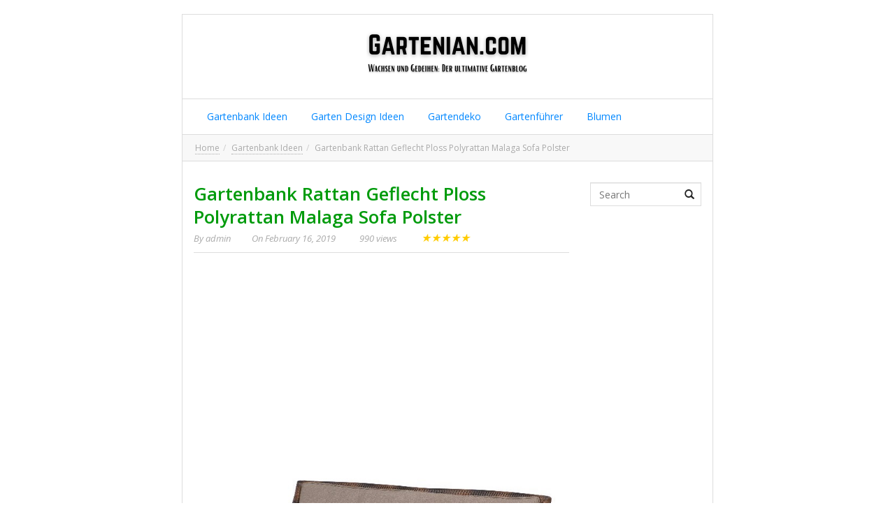

--- FILE ---
content_type: text/html; charset=UTF-8
request_url: https://www.gartenian.com/gartenbank-rattan-geflecht-ploss-polyrattan-malaga-sofa-polster/
body_size: 13204
content:
<!DOCTYPE html>
<!--[if IE 7]><html class="ie7 no-js"  lang="en-US" xmlns:og="http://opengraphprotocol.org/schema/" xmlns:fb="http://www.facebook.com/2008/fbml"<![endif]-->
<!--[if lte IE 8]><html class="ie8 no-js"  lang="en-US" xmlns:og="http://opengraphprotocol.org/schema/" xmlns:fb="http://www.facebook.com/2008/fbml"<![endif]-->
<!--[if (gte IE 9)|!(IE)]><!--><html class="not-ie no-js" lang="en-US" xmlns:og="http://opengraphprotocol.org/schema/" xmlns:fb="http://www.facebook.com/2008/fbml"><!--<![endif]-->

<head>

	<meta charset="UTF-8" />
	
	<!-- Meta responsive compatible mode on IE and chrome, and zooming 1 by kentooz themes -->
	<meta http-equiv="X-UA-Compatible" content="IE=edge,chrome=1" />
	<meta name="viewport" content="width=device-width, initial-scale=1.0" />

	<!-- mobile optimized meta by kentooz themes -->
	<meta name="HandheldFriendly" content="True" />
	<meta name="MobileOptimized" content="320" />

	<!-- Title by kentooz themes -->
	<title>Gartenbank Rattan Geflecht Ploss Polyrattan Malaga Sofa Polster | Garten Ideen</title>
	
	<meta name='robots' content='max-image-preview:large' />
<link rel="alternate" type="application/rss+xml" title="Garten Ideen &raquo; Feed" href="https://www.gartenian.com/feed/" />
<link rel="alternate" type="application/rss+xml" title="Garten Ideen &raquo; Comments Feed" href="https://www.gartenian.com/comments/feed/" />
<link rel="alternate" type="application/rss+xml" title="Garten Ideen &raquo; Gartenbank Rattan Geflecht Ploss Polyrattan Malaga Sofa Polster Comments Feed" href="https://www.gartenian.com/gartenbank-rattan-geflecht-ploss-polyrattan-malaga-sofa-polster/feed/" />
<link rel="alternate" title="oEmbed (JSON)" type="application/json+oembed" href="https://www.gartenian.com/wp-json/oembed/1.0/embed?url=https%3A%2F%2Fwww.gartenian.com%2Fgartenbank-rattan-geflecht-ploss-polyrattan-malaga-sofa-polster%2F" />
<link rel="alternate" title="oEmbed (XML)" type="text/xml+oembed" href="https://www.gartenian.com/wp-json/oembed/1.0/embed?url=https%3A%2F%2Fwww.gartenian.com%2Fgartenbank-rattan-geflecht-ploss-polyrattan-malaga-sofa-polster%2F&#038;format=xml" />
<style id='wp-img-auto-sizes-contain-inline-css' type='text/css'>
img:is([sizes=auto i],[sizes^="auto," i]){contain-intrinsic-size:3000px 1500px}
/*# sourceURL=wp-img-auto-sizes-contain-inline-css */
</style>
<style id='wp-emoji-styles-inline-css' type='text/css'>

	img.wp-smiley, img.emoji {
		display: inline !important;
		border: none !important;
		box-shadow: none !important;
		height: 1em !important;
		width: 1em !important;
		margin: 0 0.07em !important;
		vertical-align: -0.1em !important;
		background: none !important;
		padding: 0 !important;
	}
/*# sourceURL=wp-emoji-styles-inline-css */
</style>
<style id='wp-block-library-inline-css' type='text/css'>
:root{--wp-block-synced-color:#7a00df;--wp-block-synced-color--rgb:122,0,223;--wp-bound-block-color:var(--wp-block-synced-color);--wp-editor-canvas-background:#ddd;--wp-admin-theme-color:#007cba;--wp-admin-theme-color--rgb:0,124,186;--wp-admin-theme-color-darker-10:#006ba1;--wp-admin-theme-color-darker-10--rgb:0,107,160.5;--wp-admin-theme-color-darker-20:#005a87;--wp-admin-theme-color-darker-20--rgb:0,90,135;--wp-admin-border-width-focus:2px}@media (min-resolution:192dpi){:root{--wp-admin-border-width-focus:1.5px}}.wp-element-button{cursor:pointer}:root .has-very-light-gray-background-color{background-color:#eee}:root .has-very-dark-gray-background-color{background-color:#313131}:root .has-very-light-gray-color{color:#eee}:root .has-very-dark-gray-color{color:#313131}:root .has-vivid-green-cyan-to-vivid-cyan-blue-gradient-background{background:linear-gradient(135deg,#00d084,#0693e3)}:root .has-purple-crush-gradient-background{background:linear-gradient(135deg,#34e2e4,#4721fb 50%,#ab1dfe)}:root .has-hazy-dawn-gradient-background{background:linear-gradient(135deg,#faaca8,#dad0ec)}:root .has-subdued-olive-gradient-background{background:linear-gradient(135deg,#fafae1,#67a671)}:root .has-atomic-cream-gradient-background{background:linear-gradient(135deg,#fdd79a,#004a59)}:root .has-nightshade-gradient-background{background:linear-gradient(135deg,#330968,#31cdcf)}:root .has-midnight-gradient-background{background:linear-gradient(135deg,#020381,#2874fc)}:root{--wp--preset--font-size--normal:16px;--wp--preset--font-size--huge:42px}.has-regular-font-size{font-size:1em}.has-larger-font-size{font-size:2.625em}.has-normal-font-size{font-size:var(--wp--preset--font-size--normal)}.has-huge-font-size{font-size:var(--wp--preset--font-size--huge)}.has-text-align-center{text-align:center}.has-text-align-left{text-align:left}.has-text-align-right{text-align:right}.has-fit-text{white-space:nowrap!important}#end-resizable-editor-section{display:none}.aligncenter{clear:both}.items-justified-left{justify-content:flex-start}.items-justified-center{justify-content:center}.items-justified-right{justify-content:flex-end}.items-justified-space-between{justify-content:space-between}.screen-reader-text{border:0;clip-path:inset(50%);height:1px;margin:-1px;overflow:hidden;padding:0;position:absolute;width:1px;word-wrap:normal!important}.screen-reader-text:focus{background-color:#ddd;clip-path:none;color:#444;display:block;font-size:1em;height:auto;left:5px;line-height:normal;padding:15px 23px 14px;text-decoration:none;top:5px;width:auto;z-index:100000}html :where(.has-border-color){border-style:solid}html :where([style*=border-top-color]){border-top-style:solid}html :where([style*=border-right-color]){border-right-style:solid}html :where([style*=border-bottom-color]){border-bottom-style:solid}html :where([style*=border-left-color]){border-left-style:solid}html :where([style*=border-width]){border-style:solid}html :where([style*=border-top-width]){border-top-style:solid}html :where([style*=border-right-width]){border-right-style:solid}html :where([style*=border-bottom-width]){border-bottom-style:solid}html :where([style*=border-left-width]){border-left-style:solid}html :where(img[class*=wp-image-]){height:auto;max-width:100%}:where(figure){margin:0 0 1em}html :where(.is-position-sticky){--wp-admin--admin-bar--position-offset:var(--wp-admin--admin-bar--height,0px)}@media screen and (max-width:600px){html :where(.is-position-sticky){--wp-admin--admin-bar--position-offset:0px}}

/*# sourceURL=wp-block-library-inline-css */
</style><style id='global-styles-inline-css' type='text/css'>
:root{--wp--preset--aspect-ratio--square: 1;--wp--preset--aspect-ratio--4-3: 4/3;--wp--preset--aspect-ratio--3-4: 3/4;--wp--preset--aspect-ratio--3-2: 3/2;--wp--preset--aspect-ratio--2-3: 2/3;--wp--preset--aspect-ratio--16-9: 16/9;--wp--preset--aspect-ratio--9-16: 9/16;--wp--preset--color--black: #000000;--wp--preset--color--cyan-bluish-gray: #abb8c3;--wp--preset--color--white: #ffffff;--wp--preset--color--pale-pink: #f78da7;--wp--preset--color--vivid-red: #cf2e2e;--wp--preset--color--luminous-vivid-orange: #ff6900;--wp--preset--color--luminous-vivid-amber: #fcb900;--wp--preset--color--light-green-cyan: #7bdcb5;--wp--preset--color--vivid-green-cyan: #00d084;--wp--preset--color--pale-cyan-blue: #8ed1fc;--wp--preset--color--vivid-cyan-blue: #0693e3;--wp--preset--color--vivid-purple: #9b51e0;--wp--preset--gradient--vivid-cyan-blue-to-vivid-purple: linear-gradient(135deg,rgb(6,147,227) 0%,rgb(155,81,224) 100%);--wp--preset--gradient--light-green-cyan-to-vivid-green-cyan: linear-gradient(135deg,rgb(122,220,180) 0%,rgb(0,208,130) 100%);--wp--preset--gradient--luminous-vivid-amber-to-luminous-vivid-orange: linear-gradient(135deg,rgb(252,185,0) 0%,rgb(255,105,0) 100%);--wp--preset--gradient--luminous-vivid-orange-to-vivid-red: linear-gradient(135deg,rgb(255,105,0) 0%,rgb(207,46,46) 100%);--wp--preset--gradient--very-light-gray-to-cyan-bluish-gray: linear-gradient(135deg,rgb(238,238,238) 0%,rgb(169,184,195) 100%);--wp--preset--gradient--cool-to-warm-spectrum: linear-gradient(135deg,rgb(74,234,220) 0%,rgb(151,120,209) 20%,rgb(207,42,186) 40%,rgb(238,44,130) 60%,rgb(251,105,98) 80%,rgb(254,248,76) 100%);--wp--preset--gradient--blush-light-purple: linear-gradient(135deg,rgb(255,206,236) 0%,rgb(152,150,240) 100%);--wp--preset--gradient--blush-bordeaux: linear-gradient(135deg,rgb(254,205,165) 0%,rgb(254,45,45) 50%,rgb(107,0,62) 100%);--wp--preset--gradient--luminous-dusk: linear-gradient(135deg,rgb(255,203,112) 0%,rgb(199,81,192) 50%,rgb(65,88,208) 100%);--wp--preset--gradient--pale-ocean: linear-gradient(135deg,rgb(255,245,203) 0%,rgb(182,227,212) 50%,rgb(51,167,181) 100%);--wp--preset--gradient--electric-grass: linear-gradient(135deg,rgb(202,248,128) 0%,rgb(113,206,126) 100%);--wp--preset--gradient--midnight: linear-gradient(135deg,rgb(2,3,129) 0%,rgb(40,116,252) 100%);--wp--preset--font-size--small: 13px;--wp--preset--font-size--medium: 20px;--wp--preset--font-size--large: 36px;--wp--preset--font-size--x-large: 42px;--wp--preset--spacing--20: 0.44rem;--wp--preset--spacing--30: 0.67rem;--wp--preset--spacing--40: 1rem;--wp--preset--spacing--50: 1.5rem;--wp--preset--spacing--60: 2.25rem;--wp--preset--spacing--70: 3.38rem;--wp--preset--spacing--80: 5.06rem;--wp--preset--shadow--natural: 6px 6px 9px rgba(0, 0, 0, 0.2);--wp--preset--shadow--deep: 12px 12px 50px rgba(0, 0, 0, 0.4);--wp--preset--shadow--sharp: 6px 6px 0px rgba(0, 0, 0, 0.2);--wp--preset--shadow--outlined: 6px 6px 0px -3px rgb(255, 255, 255), 6px 6px rgb(0, 0, 0);--wp--preset--shadow--crisp: 6px 6px 0px rgb(0, 0, 0);}:where(.is-layout-flex){gap: 0.5em;}:where(.is-layout-grid){gap: 0.5em;}body .is-layout-flex{display: flex;}.is-layout-flex{flex-wrap: wrap;align-items: center;}.is-layout-flex > :is(*, div){margin: 0;}body .is-layout-grid{display: grid;}.is-layout-grid > :is(*, div){margin: 0;}:where(.wp-block-columns.is-layout-flex){gap: 2em;}:where(.wp-block-columns.is-layout-grid){gap: 2em;}:where(.wp-block-post-template.is-layout-flex){gap: 1.25em;}:where(.wp-block-post-template.is-layout-grid){gap: 1.25em;}.has-black-color{color: var(--wp--preset--color--black) !important;}.has-cyan-bluish-gray-color{color: var(--wp--preset--color--cyan-bluish-gray) !important;}.has-white-color{color: var(--wp--preset--color--white) !important;}.has-pale-pink-color{color: var(--wp--preset--color--pale-pink) !important;}.has-vivid-red-color{color: var(--wp--preset--color--vivid-red) !important;}.has-luminous-vivid-orange-color{color: var(--wp--preset--color--luminous-vivid-orange) !important;}.has-luminous-vivid-amber-color{color: var(--wp--preset--color--luminous-vivid-amber) !important;}.has-light-green-cyan-color{color: var(--wp--preset--color--light-green-cyan) !important;}.has-vivid-green-cyan-color{color: var(--wp--preset--color--vivid-green-cyan) !important;}.has-pale-cyan-blue-color{color: var(--wp--preset--color--pale-cyan-blue) !important;}.has-vivid-cyan-blue-color{color: var(--wp--preset--color--vivid-cyan-blue) !important;}.has-vivid-purple-color{color: var(--wp--preset--color--vivid-purple) !important;}.has-black-background-color{background-color: var(--wp--preset--color--black) !important;}.has-cyan-bluish-gray-background-color{background-color: var(--wp--preset--color--cyan-bluish-gray) !important;}.has-white-background-color{background-color: var(--wp--preset--color--white) !important;}.has-pale-pink-background-color{background-color: var(--wp--preset--color--pale-pink) !important;}.has-vivid-red-background-color{background-color: var(--wp--preset--color--vivid-red) !important;}.has-luminous-vivid-orange-background-color{background-color: var(--wp--preset--color--luminous-vivid-orange) !important;}.has-luminous-vivid-amber-background-color{background-color: var(--wp--preset--color--luminous-vivid-amber) !important;}.has-light-green-cyan-background-color{background-color: var(--wp--preset--color--light-green-cyan) !important;}.has-vivid-green-cyan-background-color{background-color: var(--wp--preset--color--vivid-green-cyan) !important;}.has-pale-cyan-blue-background-color{background-color: var(--wp--preset--color--pale-cyan-blue) !important;}.has-vivid-cyan-blue-background-color{background-color: var(--wp--preset--color--vivid-cyan-blue) !important;}.has-vivid-purple-background-color{background-color: var(--wp--preset--color--vivid-purple) !important;}.has-black-border-color{border-color: var(--wp--preset--color--black) !important;}.has-cyan-bluish-gray-border-color{border-color: var(--wp--preset--color--cyan-bluish-gray) !important;}.has-white-border-color{border-color: var(--wp--preset--color--white) !important;}.has-pale-pink-border-color{border-color: var(--wp--preset--color--pale-pink) !important;}.has-vivid-red-border-color{border-color: var(--wp--preset--color--vivid-red) !important;}.has-luminous-vivid-orange-border-color{border-color: var(--wp--preset--color--luminous-vivid-orange) !important;}.has-luminous-vivid-amber-border-color{border-color: var(--wp--preset--color--luminous-vivid-amber) !important;}.has-light-green-cyan-border-color{border-color: var(--wp--preset--color--light-green-cyan) !important;}.has-vivid-green-cyan-border-color{border-color: var(--wp--preset--color--vivid-green-cyan) !important;}.has-pale-cyan-blue-border-color{border-color: var(--wp--preset--color--pale-cyan-blue) !important;}.has-vivid-cyan-blue-border-color{border-color: var(--wp--preset--color--vivid-cyan-blue) !important;}.has-vivid-purple-border-color{border-color: var(--wp--preset--color--vivid-purple) !important;}.has-vivid-cyan-blue-to-vivid-purple-gradient-background{background: var(--wp--preset--gradient--vivid-cyan-blue-to-vivid-purple) !important;}.has-light-green-cyan-to-vivid-green-cyan-gradient-background{background: var(--wp--preset--gradient--light-green-cyan-to-vivid-green-cyan) !important;}.has-luminous-vivid-amber-to-luminous-vivid-orange-gradient-background{background: var(--wp--preset--gradient--luminous-vivid-amber-to-luminous-vivid-orange) !important;}.has-luminous-vivid-orange-to-vivid-red-gradient-background{background: var(--wp--preset--gradient--luminous-vivid-orange-to-vivid-red) !important;}.has-very-light-gray-to-cyan-bluish-gray-gradient-background{background: var(--wp--preset--gradient--very-light-gray-to-cyan-bluish-gray) !important;}.has-cool-to-warm-spectrum-gradient-background{background: var(--wp--preset--gradient--cool-to-warm-spectrum) !important;}.has-blush-light-purple-gradient-background{background: var(--wp--preset--gradient--blush-light-purple) !important;}.has-blush-bordeaux-gradient-background{background: var(--wp--preset--gradient--blush-bordeaux) !important;}.has-luminous-dusk-gradient-background{background: var(--wp--preset--gradient--luminous-dusk) !important;}.has-pale-ocean-gradient-background{background: var(--wp--preset--gradient--pale-ocean) !important;}.has-electric-grass-gradient-background{background: var(--wp--preset--gradient--electric-grass) !important;}.has-midnight-gradient-background{background: var(--wp--preset--gradient--midnight) !important;}.has-small-font-size{font-size: var(--wp--preset--font-size--small) !important;}.has-medium-font-size{font-size: var(--wp--preset--font-size--medium) !important;}.has-large-font-size{font-size: var(--wp--preset--font-size--large) !important;}.has-x-large-font-size{font-size: var(--wp--preset--font-size--x-large) !important;}
/*# sourceURL=global-styles-inline-css */
</style>

<style id='classic-theme-styles-inline-css' type='text/css'>
/*! This file is auto-generated */
.wp-block-button__link{color:#fff;background-color:#32373c;border-radius:9999px;box-shadow:none;text-decoration:none;padding:calc(.667em + 2px) calc(1.333em + 2px);font-size:1.125em}.wp-block-file__button{background:#32373c;color:#fff;text-decoration:none}
/*# sourceURL=/wp-includes/css/classic-themes.min.css */
</style>
<link rel='stylesheet' id='ktz-bootstrap-min-css' href='https://www.gartenian.com/wp-content/themes/fasthink/includes/bootstrap/css/bootstrap.min.css' type='text/css' media='screen, projection' />
<link rel='stylesheet' id='ktz-main-css-css' href='https://www.gartenian.com/wp-content/themes/fasthink/style.css' type='text/css' media='all' />
<script type="text/javascript" src="https://www.gartenian.com/wp-content/themes/fasthink/includes/assets/js/modernizr-2.6.2-respond-1.3.0.min.js" id="modernizr-respon-js"></script>
<script type="text/javascript" src="https://www.gartenian.com/wp-includes/js/jquery/jquery.min.js" id="jquery-core-js"></script>
<script type="text/javascript" src="https://www.gartenian.com/wp-includes/js/jquery/jquery-migrate.min.js" id="jquery-migrate-js"></script>
<link rel="https://api.w.org/" href="https://www.gartenian.com/wp-json/" /><link rel="alternate" title="JSON" type="application/json" href="https://www.gartenian.com/wp-json/wp/v2/posts/3590" /><link rel="EditURI" type="application/rsd+xml" title="RSD" href="https://www.gartenian.com/xmlrpc.php?rsd" />
<meta name="generator" content="WordPress 6.9" />
<link rel="canonical" href="https://www.gartenian.com/gartenbank-rattan-geflecht-ploss-polyrattan-malaga-sofa-polster/" />
<link rel='shortlink' href='https://www.gartenian.com/?p=3590' />
<link href='https://fonts.googleapis.com/css?family=Open+Sans:light,lightitalic,regular,regularitalic,600,600italic,bold,bolditalic,800,800italic' rel='stylesheet' type='text/css'><!-- BEGIN opengraph added by kentooz themes -->
<meta property="og:url" content="https://www.gartenian.com/gartenbank-rattan-geflecht-ploss-polyrattan-malaga-sofa-polster/" />
<meta property="og:type" content="article" />
<meta property="og:site_name" content="Garten Ideen" />
<meta property="og:title" content="Gartenbank Rattan Geflecht Ploss Polyrattan Malaga Sofa Polster" />
<meta property="og:description" content="" />
<meta property="og:image" content="https://www.gartenian.com/wp-content/uploads/2019/02/gartenbank-rattan-geflecht-Ploss-Polyrattan-Malaga-Sofa-Polster.jpg" />
<meta property="fb:app_id" content="226875977396331" />

<link rel="shortcut icon" href="https://www.gartenian.com/wp-content/uploads/2021/09/G-1.png " />
<link rel="profile" href="https://gmpg.org/xfn/11" />
<link rel="pingback" href="https://www.gartenian.com/xmlrpc.php" />
<style type="text/css" media="screen">body{background:#  # # #;font-family:"Open Sans",sans-serif;font-size:14px;font-style:normal;color:#222;}.ktz-mainheader{background:#  # # #;}.ktz-allwrap{margin:20px auto 40px auto;width:100%;max-width:760px;}@media only screen and (max-width: 992px) {.ktz-allwrap {width:90%;}}.ktz-logo h1.homeblogtit a,.ktz-logo h1.homeblogtit a:visited,.ktz-logo h1.homeblogtit a:hover,.ktz-logo .singleblogtit a,.ktz-logo .singleblogtit a:hover,.ktz-logo .singleblogtit a:active,.ktz-logo .singleblogtit a:focus,.ktz-logo .singleblogtit a:visited {color:#1e73be}.ktz-logo .desc {color:#999999}h1,h2,h3,h4,h5,h6,.ktz-logo div.singleblogtit{font-family:"Open Sans", helvetica;font-style:normal;color:#009b0c;}a:hover,a:focus,a:active,#breadcrumbs-wrap a:hover,#breadcrumbs-wrap a:focus,a#cancel-comment-reply-link:hover{color:#1a5e00;}.entry-content input[type=submit],.page-link a,input#comment-submit,.wpcf7 input.wpcf7-submit[type="submit"],.bbp_widget_login .bbp-login-form button,#wp-calendar tbody td:hover,#wp-calendar tbody td:hover a,.ktz-bbpsearch button,a.readmore-buysingle,input#comment-submit,.widget_feedburner,.ktz-readmore,.ktz-prevnext a{background:#1a5e00;}.page-link a:hover{background:#4c4c4c;color:#ffffff;}.ktz-allwrap.wrap-squeeze,.tab-comment-wrap .nav-tabs>li.active>a,.tab-comment-wrap .nav-tabs>li.active>a:focus,.tab-comment-wrap .nav-tabs>li.active>a:hover,.tab-comment-wrap .nav-tabs>li>a:hover{border-color:#1a5e00;}.ktz_thumbnail a.link_thumbnail,.owl-theme .owl-controls .owl-buttons .owl-prev span,.owl-theme .owl-controls .owl-buttons .owl-next span,.pagination > .active > a,.pagination > .active > span,.pagination > .active > a:hover,.pagination > .active > span:hover,.pagination > .active > a:focus,.pagination > .active > span:focus {background-color:#1a5e00;}.pagination > .active > a,.pagination > .active > span,.pagination > .active > a:hover,.pagination > .active > span:hover,.pagination > .active > a:focus,.pagination > .active > span:focus{border-color:#1a5e00 #1a5e00 #1a5e00 transparent;}.ktz_thumbnail.ktz_thumbnail_gallery a.link_thumbnail {background-color: transparent;}</style>
</head>
<body data-rsssl=1 class="wp-singular post-template-default single single-post postid-3590 single-format-standard wp-theme-fasthink kentooz" id="top">
	
	<div class="ktz-allwrap">
	<header class="ktz-mainheader">
	<div class="header-wrap">
		<div class="container">
			<div class="clearfix">	
			<div class="ktz-logo"><a href="https://www.gartenian.com"><img src="https://www.gartenian.com/wp-content/uploads/2021/09/Gartenian-blog-2.png" alt="Garten Ideen" title="Garten Ideen" /></a><div class="singleblogtit-hide"><a href="https://www.gartenian.com" title="Garten Ideen">Garten Ideen</a></div><div class="desc-hide"></div></div>			</div>
		</div>	
	</div>
	</header>
	
	<nav class="navbar navbar-default ktz-mainmenu" role="navigation">
	<div class="container">
    <!-- Brand and toggle get grouped for better mobile display -->
    <div class="navbar-header">
      <button type="button" class="navbar-toggle" data-toggle="collapse" data-target="#bs-example-navbar-collapse-1">
        <span class="sr-only">Toggle navigation</span>
        <span class="icon-bar"></span>
        <span class="icon-bar"></span>
        <span class="icon-bar"></span>
      </button>
    </div>
	<div class="collapse navbar-collapse" id="bs-example-navbar-collapse-1">
			<div class="menu-top-1-container"><ul id="menu-top-1" class="nav navbar-nav"><li id="menu-item-3843" class="menu-item menu-item-type-taxonomy menu-item-object-category current-post-ancestor current-menu-parent current-post-parent menu-item-3843 gartenbank-ideen"><a title="Gartenbank Ideen" href="https://www.gartenian.com/category/gartenbank-ideen/">&nbsp;Gartenbank Ideen</a></li>
<li id="menu-item-3844" class="menu-item menu-item-type-taxonomy menu-item-object-category menu-item-3844 garten-design-ideen"><a title="Garten Design Ideen" href="https://www.gartenian.com/category/garten-design-ideen/">&nbsp;Garten Design Ideen</a></li>
<li id="menu-item-5029" class="menu-item menu-item-type-taxonomy menu-item-object-category menu-item-5029 gartendeko"><a title="Gartendeko" href="https://www.gartenian.com/category/gartendeko/">&nbsp;Gartendeko</a></li>
<li id="menu-item-5030" class="menu-item menu-item-type-taxonomy menu-item-object-category menu-item-5030 gartenfuhrer"><a title="Gartenführer" href="https://www.gartenian.com/category/gartenfuhrer/">&nbsp;Gartenführer</a></li>
<li id="menu-item-5031" class="menu-item menu-item-type-taxonomy menu-item-object-category menu-item-5031 blumen"><a title="Blumen" href="https://www.gartenian.com/category/blumen/">&nbsp;Blumen</a></li>
</ul></div>    </div>
	</div>
	</nav>
			<div class="breadcrumb-wrap" xmlns:v="http://rdf.data-vocabulary.org/#"><ol class="breadcrumb btn-box"><li><span typeof="v:Breadcrumb"><a href="https://www.gartenian.com" rel="v:url" property="v:title">Home</a></span></li><li><span typeof="v:Breadcrumb"><a href="https://www.gartenian.com/category/gartenbank-ideen/" rel="v:url" property="v:title">Gartenbank Ideen</a></span></li><li><span property="v:title">Gartenbank Rattan Geflecht Ploss Polyrattan Malaga Sofa Polster</span></li></ol></div>	<div class="ktz-inner-content">
		<div class="container">
					</div>	
		<div class="container">
			<div class="row">	<section class="col-md-12">
	<div class="row">
			<div role="main" class="main col-md-9">
		<section class="new-content">
					<article id="post-3590" class="ktz-single post-3590 post type-post status-publish format-standard has-post-thumbnail hentry category-gartenbank-ideen">
		<div class="ktz-single-box">
	<div class="entry-body">
						<h1 class="entry-title clearfix">Gartenbank Rattan Geflecht Ploss Polyrattan Malaga Sofa Polster</h1>
		<div class="metasingle-aftertitle">
			<div class="ktz-inner-metasingle">
				<span class="entry-author vcard">By <a class="url fn n" href="https://www.gartenian.com/author/admin/" title="View all posts by admin" rel="author">admin</a></span><span class="entry-date updated">On <a href="https://www.gartenian.com/gartenbank-rattan-geflecht-ploss-polyrattan-malaga-sofa-polster/" title="2:24 am" rel="bookmark"><time datetime="2019-02-16T02:24:34+00:00" pubdate>February 16, 2019</time></a></span>				<span class="entry-view">990 views</span>				<div class="ktz-stars-outer ktz-star-single hreview-aggregate" itemscope itemtype="http://schema.org/AggregateRating"><div class="ktz-stars-wrapper" data-post-id="3590"><div class="ktz-stars-overlay" style="width:0%"></div><a href="#" data-value="1" title="1/5">&#9733;</a><a href="#" data-value="2" title="2/5">&#9733;</a><a href="#" data-value="3" title="3/5">&#9733;</a><a href="#" data-value="4" title="4/5">&#9733;</a><a href="#" data-value="5" title="5/5">&#9733;</a></div><div class="ktz-stars-value"><span class="item"><a href="https://www.gartenian.com/gartenbank-rattan-geflecht-ploss-polyrattan-malaga-sofa-polster/" class="fn url" title="Gartenbank Rattan Geflecht Ploss Polyrattan Malaga Sofa Polster">Gartenbank Rattan Geflecht Ploss Polyrattan Malaga Sofa Polster</a>,</span><span class="ktz-stars-rating-value rating" itemprop="ratingValue">5</span> / <span>5</span> ( <span class="ktz-stars-rating-count votes" itemprop="ratingCount">1</span>votes )</div></div><noscript>You need to enable JavaScript to vote</noscript>							</div>
		</div>
		<div class="entry-content ktz-wrap-content-single clearfix ktz-post">
			
				<div class="ktz-bannersingletop"><script async src="//pagead2.googlesyndication.com/pagead/js/adsbygoogle.js"></script>
<!-- garten top -->
<ins class="adsbygoogle"
     style="display:block"
     data-ad-client="ca-pub-6299949541062981"
     data-ad-slot="6928014167"
     data-ad-format="auto"></ins>
<script>
(adsbygoogle = window.adsbygoogle || []).push({});
</script>
</div>						<p><img decoding="async" src="https://www.gartenian.com/wp-content/uploads/2019/02/gartenbank-rattan-geflecht-Ploss-Polyrattan-Malaga-Sofa-Polster.jpg" alt="Gartenbank Rattan Geflecht Ploss Polyrattan Malaga Sofa Polster" /></p>
						<div class="bannersinglefot"><script async src="//pagead2.googlesyndication.com/pagead/js/adsbygoogle.js"></script>
<!-- Garten Bottom -->
<ins class="adsbygoogle"
     style="display:block"
     data-ad-client="ca-pub-6299949541062981"
     data-ad-slot="6735662223"
     data-ad-format="auto"></ins>
<script>
(adsbygoogle = window.adsbygoogle || []).push({});
</script>
</div>						<ul class="nav nav-pills ktz-pills"><li class="ktz-prevnext"><a href="https://www.gartenian.com/gartenbank-mit-geflecht-karina-vienna-3-sitzer/"  title='Gartenbank Mit Geflecht Karina Vienna 3 Sitzer' rel="prev">&laquo;</a></li><li><a href="https://www.facebook.com/sharer/sharer.php?u=https://www.gartenian.com/gartenbank-rattan-geflecht-ploss-polyrattan-malaga-sofa-polster/&amp;t=Gartenbank%20Rattan%20Geflecht%20Ploss%20Polyrattan%20Malaga%20Sofa%20Polster" target="_blank" class="ktz-facebook" title="Share This On facebook"><span class="fontawesome ktzfo-facebook"></span> Facebook</a></li><li><a href="https://twitter.com/home?status=Gartenbank%20Rattan%20Geflecht%20Ploss%20Polyrattan%20Malaga%20Sofa%20Polster%20-%20https://www.gartenian.com/gartenbank-rattan-geflecht-ploss-polyrattan-malaga-sofa-polster/" target="_blank" class="ktz-twitter" title="Share This On twitter"><span class="fontawesome ktzfo-twitter"></span> Twitter</a></li><li><a href="https://pinterest.com/pin/create/button/?url=https://www.gartenian.com/gartenbank-rattan-geflecht-ploss-polyrattan-malaga-sofa-polster/&amp;media=https://www.gartenian.com/wp-content/uploads/2019/02/gartenbank-rattan-geflecht-Ploss-Polyrattan-Malaga-Sofa-Polster.jpg&amp;description=" class="ktz-pinterest" target="_blank" title="Share This On pinterest"><span class="fontawesome ktzfo-pinterest"></span> Pin it</a></li><li class="dropdown"><a href="#" class="dropdown-toggle ktz-dropdown js-activated" data-toggle="dropdown">...</a><ul role="menu" class="dropdown-menu"><li><a href="https://plus.google.com/share?url=https://www.gartenian.com/gartenbank-rattan-geflecht-ploss-polyrattan-malaga-sofa-polster/" class="ktz-gplus" target="_blank" title="Share This On google plus">Google Plus</a></li><li><a href="http://www.digg.com/submit?url=https://www.gartenian.com/gartenbank-rattan-geflecht-ploss-polyrattan-malaga-sofa-polster/" class="ktz-digg" target="_blank" title="Share This On Digg">Digg</a></li><li><a href="http://reddit.com/submit?url=https://www.gartenian.com/gartenbank-rattan-geflecht-ploss-polyrattan-malaga-sofa-polster/&title=Gartenbank%20Rattan%20Geflecht%20Ploss%20Polyrattan%20Malaga%20Sofa%20Polster" class="ktz-reddit" target="_blank" title="Share This On Reddit">Reddit</a></li><li><a href="http://www.linkedin.com/shareArticle?mini=true&url=https://www.gartenian.com/gartenbank-rattan-geflecht-ploss-polyrattan-malaga-sofa-polster/" class="ktz-linkedin" target="_blank" title="Share This On Linkedin">Linkedin</a></li><li><a href="http://www.stumbleupon.com/submit?url=https://www.gartenian.com/gartenbank-rattan-geflecht-ploss-polyrattan-malaga-sofa-polster/&title=Gartenbank%20Rattan%20Geflecht%20Ploss%20Polyrattan%20Malaga%20Sofa%20Polster" class="ktz-stumbleupon" target="_blank" title="Share This On Stumbleupon">Stumbleupon</a></li><li><a href="http://delicious.com/post?url=https://www.gartenian.com/gartenbank-rattan-geflecht-ploss-polyrattan-malaga-sofa-polster/&amp;title=Gartenbank%20Rattan%20Geflecht%20Ploss%20Polyrattan%20Malaga%20Sofa%20Polster&amp;notes=" target="_blank" class="ktz-delicious" title="Share This On delicious">Delicious</a></li><li><a href="/cdn-cgi/l/email-protection#[base64]" class="ktz-email" target="_blank" title="Email friend">Email friend</a></li></ul></li><li class="ktz-prevnext"><a href="https://www.gartenian.com/geflecht-gartenbank-genua-4seasons-brighton-2er-sofa/"  title='Geflecht Gartenbank Genua 4seasons Brighton 2er Sofa' rel="next">&raquo;</a></li></ul>				</div>
	</div>
	</div>
	
</article><!-- #post-3590 -->
					</section>
		
				<div class="tab-comment-wrap" id="comments">
		
		<ul class="nav nav-tabs" id="kentooz-comment">
		
						<li><a href="#comtemplate" data-toggle="tab" title="Default comment"><span class="fontawesome ktzfo-comment-alt"></span> Comments</a></li>
					
		
						<li><a href="#comfacebook" data-toggle="tab" title="Facebook comment"><span class="fontawesome ktzfo-facebook"></span> FB Comments</a></li>
						
						<li><a href="#comauthor" data-toggle="tab" title="Author tab"><span class="glyphicon glyphicon-user"></span> Author</a></li>
						
						<li><a href="#comrelated" data-toggle="tab" title="Author tab"><span class="fontawesome ktzfo-link"></span> Related</a></li>
						
		</ul>
		
		<div class="tab-content">
		
						<div class="tab-pane" id="comtemplate">
				<div class="wrapcomment">
								<div id="respond" class="comment-respond">
		<h3 id="reply-title" class="comment-reply-title">Leave a reply "Gartenbank Rattan Geflecht Ploss Polyrattan Malaga Sofa Polster" <small><a rel="nofollow" id="cancel-comment-reply-link" href="/gartenbank-rattan-geflecht-ploss-polyrattan-malaga-sofa-polster/#respond" style="display:none;">Cancel reply</a></small></h3><form action="https://www.gartenian.com/wp-comments-post.php" method="post" id="commentform" class="comment-form"><div class="textarea-form"><textarea name="comment" cols="100%" rows="5" class="form-control btn-box" tabindex="4"></textarea></div><div class="row"><div class="col-md-4"><div class="form-group has-feedback"><label class="control-label sr-only" for="author">Name</label><input type="text" name="author" class="form-control btn-box" id="form-control" placeholder="Name *" value="" size="30" tabindex="1"  aria-required='true' /><span class="glyphicon glyphicon-user form-control-feedback"></span></div></div>
<div class="col-md-4"><div class="form-group has-feedback"><label class="control-label sr-only" for="email">Email</label><input type="text" name="email" class="form-control btn-box" id="form-control" placeholder="Email *" value="" size="30" tabindex="2"  aria-required='true' /><span class="glyphicon glyphicon-envelope form-control-feedback"></span></div></div>
<div class="col-md-4"><div class="form-group has-feedback"><label class="control-label sr-only" for="url">URL</label><input type="text" name="url" class="form-control btn-box" id="form-control" placeholder="Website *" value="" size="30" tabindex="3"  aria-required='true' /><span class="glyphicon glyphicon-globe form-control-feedback"></span></div></div></div>
<p class="comment-form-cookies-consent"><input id="wp-comment-cookies-consent" name="wp-comment-cookies-consent" type="checkbox" value="yes" /> <label for="wp-comment-cookies-consent">Save my name, email, and website in this browser for the next time I comment.</label></p>
<p class="form-submit"><input name="submit" type="submit" id="comment-submit" class="submit" value="Post Comment" /> <input type='hidden' name='comment_post_ID' value='3590' id='comment_post_ID' />
<input type='hidden' name='comment_parent' id='comment_parent' value='0' />
</p><p style="display: none;"><input type="hidden" id="akismet_comment_nonce" name="akismet_comment_nonce" value="213e62f78a" /></p><p style="display: none !important;" class="akismet-fields-container" data-prefix="ak_"><label>&#916;<textarea name="ak_hp_textarea" cols="45" rows="8" maxlength="100"></textarea></label><input type="hidden" id="ak_js_1" name="ak_js" value="75"/><script data-cfasync="false" src="/cdn-cgi/scripts/5c5dd728/cloudflare-static/email-decode.min.js"></script><script>document.getElementById( "ak_js_1" ).setAttribute( "value", ( new Date() ).getTime() );</script></p></form>	</div><!-- #respond -->
	<p class="akismet_comment_form_privacy_notice">This site uses Akismet to reduce spam. <a href="https://akismet.com/privacy/" target="_blank" rel="nofollow noopener">Learn how your comment data is processed.</a></p>
				</div>			
			</div>
					
		
						<div class="tab-pane" id="comfacebook">
				<div class="wrapcomment">
				<div class="fb-comments" data-href="https://www.gartenian.com/gartenbank-rattan-geflecht-ploss-polyrattan-malaga-sofa-polster/" data-width="539"></div>				</div>
			</div>
						
						<div class="tab-pane" id="comauthor">
				<div class="wrapcomment">
				<div class="ktz-authorbox"><div class="panel panel-default"><div class="panel-heading clearfix"><div class="pull-left">Author:&nbsp;<a href="https://www.gartenian.com/author/admin/" title="Posts by admin" rel="author">admin</a></div><ul class="ktz-socialicon pull-right"></ul></div><div class="panel-body clearfix"><div class="ktz-author-thumb pull-left"><img alt='author' src='https://secure.gravatar.com/avatar/b868ea57da6e1bc9769f208af25da668f23a63d84af1266943c96c0f78a07c15?s=52&#038;d=mm&#038;r=g' srcset='https://secure.gravatar.com/avatar/b868ea57da6e1bc9769f208af25da668f23a63d84af1266943c96c0f78a07c15?s=104&#038;d=mm&#038;r=g 2x' class='gravatar-img avatar-52 photo' height='52' width='52' loading='lazy' decoding='async'/></div><div class="ktz-author-desc"></div></div></div></div>				</div>
			</div>
						
						<div class="tab-pane" id="comrelated">
				<div class="wrapcomment">
				<h2 class="related-title"><span>Related Post "Gartenbank Rattan Geflecht Ploss Polyrattan Malaga Sofa Polster"</span></h2><div class="ktz-related-post row"><div class="col-md-4"><img src="https://www.gartenian.com/wp-content/uploads/ktz/Gartenliege-selber-bauen-–-So-gelingt-dein-DIY-Projekt-3khet1siuda1nbplco84cq.png" data-src="https://www.gartenian.com/wp-content/uploads/ktz/Gartenliege-selber-bauen-–-So-gelingt-dein-DIY-Projekt-3khet1siuda1nbplco84cq.png" class="ktz-lazyload" alt="Gartenliege selber bauen – So gelingt dein DIY-Projekt" width="250" height="150" title="Gartenliege selber bauen – So gelingt dein DIY-Projekt" /><div class="ktz-wrap-relpost"><div class="ktz_title_related"><a href="https://www.gartenian.com/gartenliege-selber-bauen-so-gelingt-dein-diy-projekt/" title="Permalink to Gartenliege selber bauen – So gelingt dein DIY-Projekt" rel="bookmark">Gartenliege selber bauen – So gelingt dein DIY-Projekt</a></div></div></div><div class="col-md-4"><img src="https://www.gartenian.com/wp-content/uploads/ktz/So-Bauen-Sie-Ihre-Eigene-Gartenbank-3jifpy6yiykufkh2jih7uy.png" data-src="https://www.gartenian.com/wp-content/uploads/ktz/So-Bauen-Sie-Ihre-Eigene-Gartenbank-3jifpy6yiykufkh2jih7uy.png" class="ktz-lazyload" alt="So Bauen Sie Ihre Eigene Gartenbank – Der Ultimative Leitfaden für Heimwerker" width="250" height="150" title="So Bauen Sie Ihre Eigene Gartenbank – Der Ultimative Leitfaden für Heimwerker" /><div class="ktz-wrap-relpost"><div class="ktz_title_related"><a href="https://www.gartenian.com/so-bauen-sie-ihre-eigene-gartenbank/" title="Permalink to So Bauen Sie Ihre Eigene Gartenbank – Der Ultimative Leitfaden für Heimwerker" rel="bookmark">So Bauen Sie Ihre Eigene Gartenbank – Der Ultimative Leitfaden für Heimwerker</a></div></div></div><div class="col-md-4"><img src="https://www.gartenian.com/wp-content/uploads/ktz/gartenbank-weihnachtlich-dekorieren-diy-3jboy9rpdjw2803kyn6uq2.png" data-src="https://www.gartenian.com/wp-content/uploads/ktz/gartenbank-weihnachtlich-dekorieren-diy-3jboy9rpdjw2803kyn6uq2.png" class="ktz-lazyload" alt="Weihnachtszauber im Garten: Kreative Ideen zum DIY-Dekorieren Ihrer Gartenbank" width="250" height="150" title="Weihnachtszauber im Garten: Kreative Ideen zum DIY-Dekorieren Ihrer Gartenbank" /><div class="ktz-wrap-relpost"><div class="ktz_title_related"><a href="https://www.gartenian.com/gartenbank-weihnachtlich-dekorieren-diy/" title="Permalink to Weihnachtszauber im Garten: Kreative Ideen zum DIY-Dekorieren Ihrer Gartenbank" rel="bookmark">Weihnachtszauber im Garten: Kreative Ideen zum DIY-Dekorieren Ihrer Gartenbank</a></div></div></div></div>				</div>
			</div>
						
		</div>
		
		</div>
				</div>
	<div class="sbar col-md-3 widget-area wrapwidget" role="complementary">
<aside id="search-2" class="widget widget_search"> 
    <form method="get" action="https://www.gartenian.com"> 
		<div class="ktz-search has-feedback">
		<label class="control-label sr-only" for="inputSuccess5">Search</label>
        <input type="text" name="s" id="s" class="form-control btn-box" placeholder="Search" />
		<span class="glyphicon glyphicon-search form-control-feedback"></span>
		</div>
    </form>
</aside><aside id="custom_html-4" class="widget_text widget widget_custom_html"><div class="textwidget custom-html-widget"><script async src="//pagead2.googlesyndication.com/pagead/js/adsbygoogle.js"></script>
<!-- Garten Mid -->
<ins class="adsbygoogle"
     style="display:block"
     data-ad-client="ca-pub-6299949541062981"
     data-ad-slot="6380439000"
     data-ad-format="auto"></ins>
<script>
(adsbygoogle = window.adsbygoogle || []).push({});
</script></div></aside><aside id="categories-2" class="widget widget_categories"><h4 class="widget-title"><span class="ktz-blocktitle">Categories</span></h4>
			<ul>
					<li class="cat-item cat-item-11"><a href="https://www.gartenian.com/category/alu-gartenbank/">Alu Gartenbank</a>
</li>
	<li class="cat-item cat-item-34"><a href="https://www.gartenian.com/category/architektur/">Architektur</a>
</li>
	<li class="cat-item cat-item-24"><a href="https://www.gartenian.com/category/blumen/">Blumen</a>
</li>
	<li class="cat-item cat-item-20"><a href="https://www.gartenian.com/category/blumengarten/">Blumengarten</a>
</li>
	<li class="cat-item cat-item-1"><a href="https://www.gartenian.com/category/garten-design-ideen/">Garten Design Ideen</a>
</li>
	<li class="cat-item cat-item-19"><a href="https://www.gartenian.com/category/garten-ideen/">Garten Ideen</a>
</li>
	<li class="cat-item cat-item-30"><a href="https://www.gartenian.com/category/garten-party/">Garten Party</a>
</li>
	<li class="cat-item cat-item-14"><a href="https://www.gartenian.com/category/gartenbank-antik/">Gartenbank Antik</a>
</li>
	<li class="cat-item cat-item-8"><a href="https://www.gartenian.com/category/gartenbank-auflagen/">Gartenbank Auflagen</a>
</li>
	<li class="cat-item cat-item-2"><a href="https://www.gartenian.com/category/gartenbank-ideen/">Gartenbank Ideen</a>
</li>
	<li class="cat-item cat-item-13"><a href="https://www.gartenian.com/category/gartenbank-mit-dach/">Gartenbank mit Dach</a>
</li>
	<li class="cat-item cat-item-6"><a href="https://www.gartenian.com/category/gartenbank-mit-stauraum/">Gartenbank mit stauraum</a>
</li>
	<li class="cat-item cat-item-12"><a href="https://www.gartenian.com/category/gartenbank-polyrattan/">Gartenbank Polyrattan</a>
</li>
	<li class="cat-item cat-item-9"><a href="https://www.gartenian.com/category/gartenbank-rustikal/">Gartenbank Rustikal</a>
</li>
	<li class="cat-item cat-item-22"><a href="https://www.gartenian.com/category/gartendeko/">Gartendeko</a>
</li>
	<li class="cat-item cat-item-25"><a href="https://www.gartenian.com/category/gartenfuhrer/">Gartenführer</a>
</li>
	<li class="cat-item cat-item-29"><a href="https://www.gartenian.com/category/grabgestaltung/">Grabgestaltung</a>
</li>
	<li class="cat-item cat-item-35"><a href="https://www.gartenian.com/category/haustier/">Haustier</a>
</li>
	<li class="cat-item cat-item-28"><a href="https://www.gartenian.com/category/herbstdeko/">Herbstdeko</a>
</li>
	<li class="cat-item cat-item-3"><a href="https://www.gartenian.com/category/holz-gartenbank/">Holz Gartenbank</a>
</li>
	<li class="cat-item cat-item-26"><a href="https://www.gartenian.com/category/indoor-gartnerei/">Indoor-Gärtnerei</a>
</li>
	<li class="cat-item cat-item-15"><a href="https://www.gartenian.com/category/klappbar-gartenbank/">Klappbar gartenbank</a>
</li>
	<li class="cat-item cat-item-17"><a href="https://www.gartenian.com/category/kleiner-garten/">Kleiner Garten</a>
</li>
	<li class="cat-item cat-item-33"><a href="https://www.gartenian.com/category/kreative-ideen/">Kreative Ideen</a>
</li>
	<li class="cat-item cat-item-5"><a href="https://www.gartenian.com/category/kunststoff-gartenbank/">Kunststoff gartenbank</a>
</li>
	<li class="cat-item cat-item-21"><a href="https://www.gartenian.com/category/landscaping/">Landscaping</a>
</li>
	<li class="cat-item cat-item-4"><a href="https://www.gartenian.com/category/metal-gartenbank/">Metal Gartenbank</a>
</li>
	<li class="cat-item cat-item-31"><a href="https://www.gartenian.com/category/pflanzen/">Pflanzen</a>
</li>
	<li class="cat-item cat-item-7"><a href="https://www.gartenian.com/category/rattan-gartenbank/">Rattan Gartenbank</a>
</li>
	<li class="cat-item cat-item-32"><a href="https://www.gartenian.com/category/rezept/">Rezept</a>
</li>
	<li class="cat-item cat-item-10"><a href="https://www.gartenian.com/category/stein-gartenbank/">Stein Gartenbank</a>
</li>
	<li class="cat-item cat-item-18"><a href="https://www.gartenian.com/category/vorgarten/">Vorgarten</a>
</li>
			</ul>

			</aside><aside id="custom_html-2" class="widget_text widget widget_custom_html"><div class="textwidget custom-html-widget"><!-- Histats.com  START  (aync)-->
<script type="text/javascript">var _Hasync= _Hasync|| [];
_Hasync.push(['Histats.start', '1,2884694,4,0,0,0,00010000']);
_Hasync.push(['Histats.fasi', '1']);
_Hasync.push(['Histats.track_hits', '']);
(function() {
var hs = document.createElement('script'); hs.type = 'text/javascript'; hs.async = true;
hs.src = ('//s10.histats.com/js15_as.js');
(document.getElementsByTagName('head')[0] || document.getElementsByTagName('body')[0]).appendChild(hs);
})();</script>
<noscript><a href="/" target="_blank"><img  src="//sstatic1.histats.com/0.gif?2884694&101" alt="" border="0"></a></noscript>
<!-- Histats.com  END  --></div></aside><aside id="custom_html-3" class="widget_text widget widget_custom_html"><div class="textwidget custom-html-widget"> <!-- Histats.com  START  (aync)-->
<script type="text/javascript">var _Hasync= _Hasync|| [];
_Hasync.push(['Histats.start', '1,2013530,4,0,0,0,00010000']);
_Hasync.push(['Histats.fasi', '1']);
_Hasync.push(['Histats.track_hits', '']);
(function() {
var hs = document.createElement('script'); hs.type = 'text/javascript'; hs.async = true;
hs.src = ('//s10.histats.com/js15_as.js');
(document.getElementsByTagName('head')[0] || document.getElementsByTagName('body')[0]).appendChild(hs);
})();</script>
<noscript><a href="/" target="_blank"><img  src="//sstatic1.histats.com/0.gif?2013530&101" alt="" border="0"></a></noscript>
<!-- Histats.com  END  --></div></aside></div>
	</div>
	</section>
	</div> <!-- .row on head -->
	</div> <!-- .container on head -->
	</div> <!-- .ktz-inner-content head -->
	<footer class="footer">
	
	<div class="container">
		</div>
	
		<div class="copyright">
	<nav class="ktz-footermenu">
		<div class="container">
					</div>	
	</nav>
		<div class="container">
				<div class="footercredits pull-left">&copy; 2014 Powered by <a href="https://www.gartenian.com">Gartenian.com</a></div><div id="ktz_slidebox"><strong class="mustread_title">Must read</strong><a href="#" class="close">&times;</a><ul class="mustread_list"><li class="mustread_li clearfix"><div class="pull-left"><a href="https://www.gartenian.com/hauswurz-ideen-fur-deinen-traumgarten/" class="ktz_thumbnail pull-left" title="Permalink to Hauswurz Ideen für Deinen Traumgarten"><img src="https://www.gartenian.com/wp-content/uploads/ktz/Hauswurz-Ideen-fur-Deinen-Traumgarten-3k9pmtlbhblytgq8c3alu2.png" data-src="https://www.gartenian.com/wp-content/uploads/ktz/Hauswurz-Ideen-fur-Deinen-Traumgarten-3k9pmtlbhblytgq8c3alu2.png" class="media-object ktz-lazyload" alt="Hauswurz Ideen für Deinen Traumgarten" width="50" height="50" title="Hauswurz Ideen für Deinen Traumgarten" /></a></div><div class="title"><a href="https://www.gartenian.com/hauswurz-ideen-fur-deinen-traumgarten/" title="Permalink to Hauswurz Ideen für Deinen Traumgarten" rel="bookmark">Hauswurz Ideen für Deinen Traumgarten</a></div></li><li class="mustread_li clearfix"><div class="pull-left"><a href="https://www.gartenian.com/moderner-hinterhof-entdecken-sie-ihr-eigenes-grunes-paradies/" class="ktz_thumbnail pull-left" title="Permalink to Moderner Hinterhof: Entdecken Sie Ihr Eigenes Grünes Paradies"><img src="https://www.gartenian.com/wp-content/uploads/ktz/Moderner-Hinterhof-3j6sclpix3m5tg3w5br1my.png" data-src="https://www.gartenian.com/wp-content/uploads/ktz/Moderner-Hinterhof-3j6sclpix3m5tg3w5br1my.png" class="media-object ktz-lazyload" alt="Moderner Hinterhof: Entdecken Sie Ihr Eigenes Grünes Paradies" width="50" height="50" title="Moderner Hinterhof: Entdecken Sie Ihr Eigenes Grünes Paradies" /></a></div><div class="title"><a href="https://www.gartenian.com/moderner-hinterhof-entdecken-sie-ihr-eigenes-grunes-paradies/" title="Permalink to Moderner Hinterhof: Entdecken Sie Ihr Eigenes Grünes Paradies" rel="bookmark">Moderner Hinterhof: Entdecken Sie Ihr Eigenes Grünes Paradies</a></div></li><li class="mustread_li clearfix"><div class="pull-left"><a href="https://www.gartenian.com/kreative-malerei-ideen-fur-anfanger-die-du-heute-ausprobieren-musst/" class="ktz_thumbnail pull-left" title="Permalink to Kreative Malerei Ideen für Anfänger Die du Heute Ausprobieren Musst"><img src="https://www.gartenian.com/wp-content/uploads/ktz/Kreative-Malerei-Ideen-fur-Anfanger-Die-du-Heute-Ausprobieren-Musst-3kisds66wdj62l73j11y4q.png" data-src="https://www.gartenian.com/wp-content/uploads/ktz/Kreative-Malerei-Ideen-fur-Anfanger-Die-du-Heute-Ausprobieren-Musst-3kisds66wdj62l73j11y4q.png" class="media-object ktz-lazyload" alt="Kreative Malerei Ideen für Anfänger Die du Heute Ausprobieren Musst" width="50" height="50" title="Kreative Malerei Ideen für Anfänger Die du Heute Ausprobieren Musst" /></a></div><div class="title"><a href="https://www.gartenian.com/kreative-malerei-ideen-fur-anfanger-die-du-heute-ausprobieren-musst/" title="Permalink to Kreative Malerei Ideen für Anfänger Die du Heute Ausprobieren Musst" rel="bookmark">Kreative Malerei Ideen für Anfänger Die du Heute Ausprobieren Musst</a></div></li></ul></div>				<div class="pull-right"><ul class="ktz-socialicon"><li class="rss"><a href="https://www.gartenian.com/feed/" title="RSS" rel="nofollow"><span class="fontawesome ktzfo-rss"></span></a></li></ul></div>		</div>
	</div>
	</footer>
	</div> <!-- .all-wrapper on head -->
	<div id="ktz-backtotop"><a href="#"><span class="fontawesome ktzfo-double-angle-up"></span><br />Top</a></div>
	<script type="speculationrules">
{"prefetch":[{"source":"document","where":{"and":[{"href_matches":"/*"},{"not":{"href_matches":["/wp-*.php","/wp-admin/*","/wp-content/uploads/*","/wp-content/*","/wp-content/plugins/*","/wp-content/themes/fasthink/*","/*\\?(.+)"]}},{"not":{"selector_matches":"a[rel~=\"nofollow\"]"}},{"not":{"selector_matches":".no-prefetch, .no-prefetch a"}}]},"eagerness":"conservative"}]}
</script>
<script type="text/javascript" language="javascript">
	jQuery(document).ready(function () {
	    jQuery(function() {
		jQuery(window).scroll(function(){
			var distanceTop = jQuery('div.tab-comment-wrap').offset().top - jQuery(window).height();
	
			if (jQuery(window).scrollTop() > distanceTop)
				jQuery('#ktz_slidebox').animate({'right':'0px'},300);
			else
				jQuery('#ktz_slidebox').stop(true).animate({'right':'-430px'},100);
		});
		jQuery('#ktz_slidebox .close').bind('click',function(){
		    jQuery('#ktz_slidebox').stop(true).animate({'right':'-430px'},100, function(){
			jQuery('#ktz_slidebox').remove();
		    });
		    return false;
		});
	    });
	});
	</script>
	<script type="text/javascript">
	FB.XFBML.parse();
	</script>
	<script type="text/javascript" src="https://www.gartenian.com/wp-includes/js/comment-reply.min.js" id="comment-reply-js" async="async" data-wp-strategy="async" fetchpriority="low"></script>
<script type="text/javascript" src="https://www.gartenian.com/wp-content/themes/fasthink/includes/assets/js/jsscript.min.js" id="ktz-jsscript-js-js"></script>
<script type="text/javascript" id="ktz-rating-js-js-extra">
/* <![CDATA[ */
var ktz_ajax_data = {"ajax_url":"https://www.gartenian.com/wp-admin/admin-ajax.php","codes":{"SUCCESS":1,"PREVIOUSLY_VOTED":0,"REQUEST_ERROR":2,"UNKNOWN":-1},"messages":{"success":"You've voted correctly","previously_voted":"You had previously voted","request_error":"The request was malformed, try again","unknown":"An unknown error has occurred, try to vote again"}};
//# sourceURL=ktz-rating-js-js-extra
/* ]]> */
</script>
<script type="text/javascript" src="https://www.gartenian.com/wp-content/themes/fasthink/includes/assets/js/rating.js" id="ktz-rating-js-js"></script>
<script type="text/javascript" src="https://www.gartenian.com/wp-content/themes/fasthink/includes/assets/js/custom.main.js" id="ktz-main-js-js"></script>
<script defer type="text/javascript" src="https://www.gartenian.com/wp-content/plugins/akismet/_inc/akismet-frontend.js" id="akismet-frontend-js"></script>
<script id="wp-emoji-settings" type="application/json">
{"baseUrl":"https://s.w.org/images/core/emoji/17.0.2/72x72/","ext":".png","svgUrl":"https://s.w.org/images/core/emoji/17.0.2/svg/","svgExt":".svg","source":{"concatemoji":"https://www.gartenian.com/wp-includes/js/wp-emoji-release.min.js"}}
</script>
<script type="module">
/* <![CDATA[ */
/*! This file is auto-generated */
const a=JSON.parse(document.getElementById("wp-emoji-settings").textContent),o=(window._wpemojiSettings=a,"wpEmojiSettingsSupports"),s=["flag","emoji"];function i(e){try{var t={supportTests:e,timestamp:(new Date).valueOf()};sessionStorage.setItem(o,JSON.stringify(t))}catch(e){}}function c(e,t,n){e.clearRect(0,0,e.canvas.width,e.canvas.height),e.fillText(t,0,0);t=new Uint32Array(e.getImageData(0,0,e.canvas.width,e.canvas.height).data);e.clearRect(0,0,e.canvas.width,e.canvas.height),e.fillText(n,0,0);const a=new Uint32Array(e.getImageData(0,0,e.canvas.width,e.canvas.height).data);return t.every((e,t)=>e===a[t])}function p(e,t){e.clearRect(0,0,e.canvas.width,e.canvas.height),e.fillText(t,0,0);var n=e.getImageData(16,16,1,1);for(let e=0;e<n.data.length;e++)if(0!==n.data[e])return!1;return!0}function u(e,t,n,a){switch(t){case"flag":return n(e,"\ud83c\udff3\ufe0f\u200d\u26a7\ufe0f","\ud83c\udff3\ufe0f\u200b\u26a7\ufe0f")?!1:!n(e,"\ud83c\udde8\ud83c\uddf6","\ud83c\udde8\u200b\ud83c\uddf6")&&!n(e,"\ud83c\udff4\udb40\udc67\udb40\udc62\udb40\udc65\udb40\udc6e\udb40\udc67\udb40\udc7f","\ud83c\udff4\u200b\udb40\udc67\u200b\udb40\udc62\u200b\udb40\udc65\u200b\udb40\udc6e\u200b\udb40\udc67\u200b\udb40\udc7f");case"emoji":return!a(e,"\ud83e\u1fac8")}return!1}function f(e,t,n,a){let r;const o=(r="undefined"!=typeof WorkerGlobalScope&&self instanceof WorkerGlobalScope?new OffscreenCanvas(300,150):document.createElement("canvas")).getContext("2d",{willReadFrequently:!0}),s=(o.textBaseline="top",o.font="600 32px Arial",{});return e.forEach(e=>{s[e]=t(o,e,n,a)}),s}function r(e){var t=document.createElement("script");t.src=e,t.defer=!0,document.head.appendChild(t)}a.supports={everything:!0,everythingExceptFlag:!0},new Promise(t=>{let n=function(){try{var e=JSON.parse(sessionStorage.getItem(o));if("object"==typeof e&&"number"==typeof e.timestamp&&(new Date).valueOf()<e.timestamp+604800&&"object"==typeof e.supportTests)return e.supportTests}catch(e){}return null}();if(!n){if("undefined"!=typeof Worker&&"undefined"!=typeof OffscreenCanvas&&"undefined"!=typeof URL&&URL.createObjectURL&&"undefined"!=typeof Blob)try{var e="postMessage("+f.toString()+"("+[JSON.stringify(s),u.toString(),c.toString(),p.toString()].join(",")+"));",a=new Blob([e],{type:"text/javascript"});const r=new Worker(URL.createObjectURL(a),{name:"wpTestEmojiSupports"});return void(r.onmessage=e=>{i(n=e.data),r.terminate(),t(n)})}catch(e){}i(n=f(s,u,c,p))}t(n)}).then(e=>{for(const n in e)a.supports[n]=e[n],a.supports.everything=a.supports.everything&&a.supports[n],"flag"!==n&&(a.supports.everythingExceptFlag=a.supports.everythingExceptFlag&&a.supports[n]);var t;a.supports.everythingExceptFlag=a.supports.everythingExceptFlag&&!a.supports.flag,a.supports.everything||((t=a.source||{}).concatemoji?r(t.concatemoji):t.wpemoji&&t.twemoji&&(r(t.twemoji),r(t.wpemoji)))});
//# sourceURL=https://www.gartenian.com/wp-includes/js/wp-emoji-loader.min.js
/* ]]> */
</script>
<!-- Histats.com  START  (aync)-->
<script type="text/javascript">var _Hasync= _Hasync|| [];
_Hasync.push(['Histats.start', '1,2015904,4,0,0,0,00010000']);
_Hasync.push(['Histats.fasi', '1']);
_Hasync.push(['Histats.track_hits', '']);
(function() {
var hs = document.createElement('script'); hs.type = 'text/javascript'; hs.async = true;
hs.src = ('//s10.histats.com/js15_as.js');
(document.getElementsByTagName('head')[0] || document.getElementsByTagName('body')[0]).appendChild(hs);
})();</script>
<noscript><a href="/" target="_blank"><img  src="//sstatic1.histats.com/0.gif?2015904&101" alt="" border="0"></a></noscript>
<!-- Histats.com  END  -->
<script defer src="https://static.cloudflareinsights.com/beacon.min.js/vcd15cbe7772f49c399c6a5babf22c1241717689176015" integrity="sha512-ZpsOmlRQV6y907TI0dKBHq9Md29nnaEIPlkf84rnaERnq6zvWvPUqr2ft8M1aS28oN72PdrCzSjY4U6VaAw1EQ==" data-cf-beacon='{"version":"2024.11.0","token":"cf16f327eca64e8f9cd6e53129226f33","r":1,"server_timing":{"name":{"cfCacheStatus":true,"cfEdge":true,"cfExtPri":true,"cfL4":true,"cfOrigin":true,"cfSpeedBrain":true},"location_startswith":null}}' crossorigin="anonymous"></script>
</body>
</html>

--- FILE ---
content_type: text/html; charset=utf-8
request_url: https://www.google.com/recaptcha/api2/aframe
body_size: 268
content:
<!DOCTYPE HTML><html><head><meta http-equiv="content-type" content="text/html; charset=UTF-8"></head><body><script nonce="DyKKx7jc7YxWl03HmKJo0A">/** Anti-fraud and anti-abuse applications only. See google.com/recaptcha */ try{var clients={'sodar':'https://pagead2.googlesyndication.com/pagead/sodar?'};window.addEventListener("message",function(a){try{if(a.source===window.parent){var b=JSON.parse(a.data);var c=clients[b['id']];if(c){var d=document.createElement('img');d.src=c+b['params']+'&rc='+(localStorage.getItem("rc::a")?sessionStorage.getItem("rc::b"):"");window.document.body.appendChild(d);sessionStorage.setItem("rc::e",parseInt(sessionStorage.getItem("rc::e")||0)+1);localStorage.setItem("rc::h",'1769184605173');}}}catch(b){}});window.parent.postMessage("_grecaptcha_ready", "*");}catch(b){}</script></body></html>

--- FILE ---
content_type: application/javascript
request_url: https://www.gartenian.com/wp-content/themes/fasthink/includes/assets/js/rating.js
body_size: 115
content:
/*
* Base rating Javascript for kentooz themes
*/
;(function(e){var t=window.ktz_ajax_data||null;e.fn.wpAjaxRating=function(){return this.each(function(){var n=this,r=parseInt(this.getAttribute("data-post-id"),10);e(this).on("click","a",function(i){var s=parseInt(this.getAttribute("data-value"),10),o={action:"ktz_stars_rating",rating:s,post_id:r},u=function(t,r){e(n).addClass("is-voted").find(".ktz-stars-overlay").css({width:100-t*100/5+"%"}).end().parent().find(".ktz-stars-rating-count").html(r).end().parent().find(".ktz-stars-rating-value").html(parseInt(t*100)/100)},a=function(e){n.setAttribute("data-tooltip",e)};if(t===null){t=window.ktz_ajax_data||null}i.preventDefault();if(/\bis-voted\b/.test(n.className)===null||s>5||s<1){return}e.post(t.ajax_url,o,function(e){switch(e.status){case t.codes.PREVIOUSLY_VOTED:a(t.messages.previously_voted);break;case t.codes.REQUEST_ERROR:a(t.messages.request_error);break;case t.codes.SUCCESS:u(e.result,e.votes);a(t.messages.success);break;default:a(t.messages.unknown)}},"json")})})};e(function(){e(".ktz-stars-wrapper").wpAjaxRating()})})(window.jQuery)